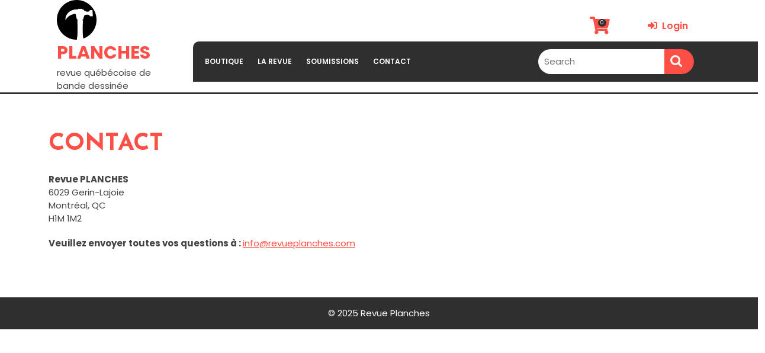

--- FILE ---
content_type: application/javascript
request_url: https://revueplanches.com/wp-content/themes/electo-store/js/custom.js?ver=6.8.3
body_size: 194
content:
jQuery(function($){
	"use strict";
	jQuery('.main-menu-navigation > ul').superfish({
		delay:       500,
		animation:   {opacity:'show',height:'show'},  
		speed:       'fast'
	});
});

function electo_store_menu_open() {
	jQuery(".menu-brand.primary-nav").addClass('show');
}
function electo_store_menu_close() {
	jQuery(".menu-brand.primary-nav").removeClass('show');
}

var electo_store_Keyboard_loop = function (elem) {
    var electo_store_tabbable = elem.find('select, input, textarea, button, a').filter(':visible');

    var electo_store_firstTabbable = electo_store_tabbable.first();
    var electo_store_lastTabbable = electo_store_tabbable.last();
    /*set focus on first input*/
    electo_store_firstTabbable.focus();

    /*redirect last tab to first input*/
    electo_store_lastTabbable.on('keydown', function (e) {
        if ((e.which === 9 && !e.shiftKey)) {
            e.preventDefault();
            electo_store_firstTabbable.focus();
        }
    });

    /*redirect first shift+tab to last input*/
    electo_store_firstTabbable.on('keydown', function (e) {
        if ((e.which === 9 && e.shiftKey)) {
            e.preventDefault();
            electo_store_lastTabbable.focus();
        }
    });

    /* allow escape key to close insiders div */
    elem.on('keyup', function (e) {
        if (e.keyCode === 27) {
            elem.hide();
        }
        ;
    });
};

// scroll
jQuery(document).ready(function () {
	jQuery(window).scroll(function () {
	    if (jQuery(this).scrollTop() > 0) {
	        jQuery('#scrollbutton').fadeIn();
	    } else {
	        jQuery('#scrollbutton').fadeOut();
	    }
	});
	jQuery(window).on("scroll", function () {
	   document.getElementById("scrollbutton").style.display = "block";
	});
	jQuery('#scrollbutton').click(function () {
	    jQuery("html, body").animate({
	        scrollTop: 0
	    }, 600);
	    return false;
	});
});

jQuery(function($){
	$('.mobiletoggle').click(function () {
        electo_store_Keyboard_loop($('.menu-brand.primary-nav'));
    });
});

// preloader
jQuery(function($){
    setTimeout(function(){
        $(".frame").delay(1000).fadeOut("slow");
    });
});

--- FILE ---
content_type: text/plain
request_url: https://www.google-analytics.com/j/collect?v=1&_v=j102&a=1328773434&t=pageview&_s=1&dl=https%3A%2F%2Frevueplanches.com%2Fcontact%2F&ul=en-us%40posix&dt=CONTACT%20-%20PLANCHES%20-%20Revue%20qu%C3%A9b%C3%A9coise%20de%20bande%20dessin%C3%A9e&sr=1280x720&vp=1280x720&_u=IEBAAEABAAAAACAAI~&jid=510138553&gjid=1974996809&cid=1359996613.1768407058&tid=UA-52589222-1&_gid=55352738.1768407058&_r=1&_slc=1&z=2141844586
body_size: -451
content:
2,cG-Y6XZQ12X7C